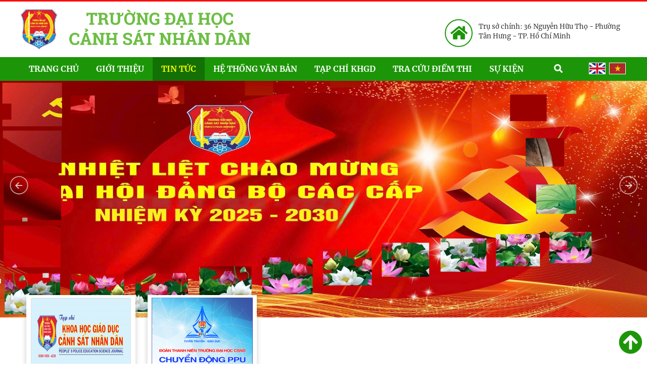

--- FILE ---
content_type: text/html; charset=UTF-8
request_url: https://dhcsnd.edu.vn/quoc-hoi-thao-luan-ve-cong-tac-phong-chong-toi-pham-thi-hanh-an-phong-chong-tham-nhung&p=46
body_size: 61179
content:
<!doctype html>
<html lang="vi">

<head itemscope itemtype="http://schema.org/WebSite">
	<base href="https://dhcsnd.edu.vn/" />
	<meta name="viewport" content="width=device-width, initial-scale=1.0, maximum-scale=1.0, user-scalable=no">
<meta http-equiv="Content-Type" content="text/html; charset=utf-8" />
<link rel="SHORTCUT ICON" href="upload/hinhanh/lo-go-dhcs6666_26x32.png" type="image/x-icon" />
<META NAME="ROBOTS" CONTENT="noodp, INDEX, FOLLOW" />
<meta name="author" content="TRƯỜNG ĐẠI HỌC CẢNH SÁT NHÂN DÂN" />
<meta name="copyright" content="TRƯỜNG ĐẠI HỌC CẢNH SÁT NHÂN DÂN [contact@dhcsnd.edu.vn]" />
<title>TRƯỜNG ĐẠI HỌC CẢNH SÁT NHÂN DÂN</title>
<meta name="keywords" content="" />
<meta name="description" content="" />
<meta name="DC.title" content="TRƯỜNG ĐẠI HỌC CẢNH SÁT NHÂN DÂN" />
<meta name="geo.region" content="VN" />
<meta name="geo.placename" content="Trụ sở chính: 36 Nguyễn Hữu Thọ - Phường Tân  Hưng - TP. Hồ Chí Minh" />
<meta name="geo.position" content="10.853741418142036:106.62834708220907" />
<meta name="ICBM" content="10.853741418142036,106.62834708220907" />
<meta name="DC.identifier" content="https://dhcsnd.edu.vn/" />
<meta property="og:image" content="https://dhcsnd.edu.vn/upload/news/thamnhung55496_380x250.png" />
<meta property="og:title" content="Quốc hội thảo luận về công tác phòng, chống tội phạm, thi hành án, phòng, chống tham nhũng" />
<meta property="og:url" content="https://dhcsnd.edu.vn/quoc-hoi-thao-luan-ve-cong-tac-phong-chong-toi-pham-thi-hanh-an-phong-chong-tham-nhung" />
<meta property="og:site_name" content="https://dhcsnd.edu.vn/" />
<meta property="og:description" content="Tiếp tục Chương trình Kỳ họp thứ 4, Quốc hội khoá XV, ngày 08/11/2022, tại Nhà Quốc hội, dưới sự chủ trì của Chủ tịch Quốc hội Vương Đình Huệ, Quốc hội đã nghe và thảo luận về các báo cáo công tác của Chánh án Tòa án nhân dân tối cao, Viện trưởng Viện Kiểm sát nhân dân tối cao; công tác phòng, chống tội phạm và vi phạm pháp luật (PCTP và VPPL); công tác thi hành án; công tác phòng, chống tham nhũng (PCTN) năm 2022." />
<meta property="og:type" content="article" />
<meta property="og:site_name" content="TRƯỜNG ĐẠI HỌC CẢNH SÁT NHÂN DÂN" />
<meta property="og:locale" content="vi_VN" />
<link rel="canonical" href="https://dhcsnd.edu.vn/quoc-hoi-thao-luan-ve-cong-tac-phong-chong-toi-pham-thi-hanh-an-phong-chong-tham-nhung" />
<script>
  var fired = false;
  window.addEventListener("scroll", function(){
  if ((document.documentElement.scrollTop != 0 && fired === false) || (document.body.scrollTop != 0 && fired === false)) {
      (function(d, s, id) {
      var js, fjs = d.getElementsByTagName(s)[0];
      if (d.getElementById(id)) return;
      js = d.createElement(s); js.id = id; js.async=true;
      js.src = "//connect.facebook.net/vi_VN/sdk.js#xfbml=1&version=v2.8";
      fjs.parentNode.insertBefore(js, fjs);
    }(document, 'script', 'facebook-jssdk'));
  fired = true;
  }
}, true);
</script>
<script>
  (function(d, s, id) {
  var js, fjs = d.getElementsByTagName(s)[0];
  if (d.getElementById(id)) return;
  js = d.createElement(s); js.id = id; js.async=true;
  js.src = "//connect.facebook.net/vi_VN/sdk.js#xfbml=1&version=v2.8";
  fjs.parentNode.insertBefore(js, fjs);
}(document, 'script', 'facebook-jssdk'));</script>
	<link href="css/default.css?ver=1" rel="stylesheet" />
<link href="style.css?ver=7" rel="stylesheet" />
<link href="css/slick.css" rel="stylesheet" />
<link href="css/slick-theme.css" rel="stylesheet"/>
<link href="css/jquery.fancybox.min.css" rel="stylesheet"/>
<link href="css/css_jssor_slider.css" rel="stylesheet" />
<link href="magiczoomplus/magiczoomplus.css" rel="stylesheet" />
<link href="fontawesome/fontawesome-all.css" rel="stylesheet" />
<link href="media.css?ver=7" rel="stylesheet" />
<script type="text/javascript" src="js/jquery.min.js"></script>
<!-- Begin EMC Tracking Code -->
<script type="text/javascript">
var _govaq = window._govaq || [];
_govaq.push(['trackPageView']);
_govaq.push(['enableLinkTracking']);
(function () {
  _govaq.push(['setTrackerUrl', 'https://f-emc.ngsp.gov.vn/tracking']);
  _govaq.push(['setSiteId', '4179']);
  var d = document,
      g = d.createElement('script'),
      s = d.getElementsByTagName('script')[0];
  g.type = 'text/javascript';
  g.async = true;
  g.defer = true;
  g.src = 'https://f-emc.ngsp.gov.vn/embed/gov-tracking.min.js';
  s.parentNode.insertBefore(g, s);
})();
</script>
<!-- End EMC Tracking Code -->
    
    
    <script>
      window.OneSignal = window.OneSignal || [];
      OneSignal.push(function() {
        OneSignal.init({
          appId: "a0485918-5417-4564-a57a-6ad17097a548",
        });
      });
    </script>
</head>

<body>

<div id="wapper">
    <div class="header main_fix">
        <a href="" class="logo"><img src="upload/hinhanh/dhcsnd-07-07-2978.png" alt="Banner" onerror="this.src='//placehold.it/260x90'" /></a>
<div class="diachi">
    <p><i class="fa fa-home" aria-hidden="true"></i>Trụ sở chính: 36 Nguyễn Hữu Thọ - Phường Tân  Hưng - TP. Hồ Chí Minh</p>    </div>        <div class="clear"></div>
    </div><!---END .header-->

    <div class="wap_menu">
         
<div class="menu_mobi"><p class="icon_menu_mobi"><i class="fas fa-bars"></i> Menu</p><p class="menu_baophu"></p><a href="" class="home_mobi"><i class="fa fa-home" aria-hidden="true"></i></a></div>

<div class="menu main_fix">
    <ul class="hidden_mobi">
        <li><a class="" href="">Trang chủ</a></li>
        
        <li><a class="" href="gioi-thieu">Giới thiệu</a></li>

        <li><a class="active" href="tin-tuc">Tin tức</a>
            <ul><li><a href="tin-noi-bat">Tin nổi bật</a><ul><li><a href="tin-quoc-te">Tin quốc tế</a></li><li><a href="dai-hoi-dang-cac-cap-va-dai-hoi-dai-bieu-toan-quoc-lan-thu-xiv-cua-dang">Đại hội Đảng các cấp và Đại hội Đại biểu toàn quốc lần thứ XIV của Đảng</a></li><li><a href="ky-niem-50-nam-ngay-truyen-thong-truong-dai-hoc-csnd">Kỷ niệm 50 năm Ngày truyền thống Trường Đại học CSND</a></li><li><a href="tin-trong-nuoc">Tin trong nước</a></li><li><a href="tin-cua-truong">Tin của trường</a></li><li><a href="thong-tin-tuyen-sinh">Thông tin tuyển sinh</a></li><li><a href="hoat-dong-cua-nganh">Hoạt động của ngành</a></li></ul></li><li><a href="giao-duc--dao-tao">Giáo dục - Đào tạo</a><ul><li><a href="quy-dinh--quy-che">Quy định - Quy chế</a></li><li><a href="khao-thi-va-dam-bao-chat-luong-dao-tao">Khảo thí và đảm bảo chất lượng đào tạo</a></li><li><a href="nha-giao-cong-an">Nhà giáo công an</a></li><li><a href="doi-moi-nd-pp-day-hoc">Đổi mới ND-PP dạy học</a></li><li><a href="quan-ly-dao-tao">Quản lý đào tạo</a></li></ul></li><li><a href="nghien-cuu--trao-doi">Nghiên cứu - Trao đổi</a><ul><li><a href="nghien-cuu--trao-doi">Nghiên cứu - Trao đổi</a></li><li><a href="phong-chong-tham-nhung">Phòng chống tham nhũng</a></li><li><a href="bao-ve-nen-tang-tu-tuong-cua-dang">Bảo vệ nền tảng tư tưởng của Đảng</a></li><li><a href="bai-du-thi-bao-dam-an-ninh-trat-tu-o-co-so">Bài dự thi "Bảo đảm an ninh, trật tự ở cơ sở"</a></li><li><a href="tuyen-truyen-pho-bien-giao-duc-phap-luat">Tuyên truyền phổ biến giáo dục pháp luật</a></li></ul></li><li><a href="khoa-hoc-cong-nghe">Khoa học Công nghệ</a><ul><li><a href="binh-dan-hoc-vu-so">Bình dân học vụ số</a></li><li><a href="hoi-thao-khoa-hoc">Hội thảo khoa học</a></li></ul></li><li><a href="cac-mat-cong-tac">Các mặt công tác</a><ul><li><a href="cong-tac-to-chuc">Công tác tổ chức</a></li><li><a href="cong-tac-dang">Công tác Đảng</a></li><li><a href="doan-the">Đoàn thể</a></li><li><a href="hau-can">Hậu Cần</a></li><li><a href="doi-ngoai-va-hop-tac-quoc-te">Đối ngoại và hợp tác quốc tế</a></li><li><a href="cong-tac-khac">Công tác khác</a></li></ul></li><li><a href="dao-tao-sinh-vien-quoc-te">Đào tạo sinh viên Quốc tế</a></li><li><a href="goc-chia-se">Góc chia sẻ</a><ul><li><a href="cuu-sinh-vien">Cựu sinh viên</a></li><li><a href="hoc-vien-nha-truong">Học viên Nhà trường</a></li><li><a href="dien-hinh-tien-tien">Điển hình tiên tiến</a></li></ul></li></ul>        </li>

        <li><a class="" href="van-ban">Hệ thống văn bản</a>
        </li>

        <li><a href="https://dhcsnd.edu.vn/tapchi">Tạp chí KHGD</a></li>
        
        <li><a class="" href="tra-diem-thi">Tra cứu điểm thi</a></li>
        
        <li><a class="" href="su-kien">Sự kiện<img src="images/i_hot.gif" alt="Sự kiện"></a>
            <ul><li><a href="thong-bao-nha-truong">THÔNG BÁO NHÀ TRƯỜNG</a><li><a href="thu-vien-video">THƯ VIỆN VIDEO</a><li><a href="ky-niem-46-nam-ngay-truyen-thong-thanh-lap-truong">KỶ NIỆM 46 NĂM NGÀY TRUYỀN THỐNG THÀNH LẬP TRƯỜNG</a></ul>        </li>
    </ul>

    <div class="lang hidden_mobi">
        <a href="index.php?com=ngonngu&lang=en" title="English"><img src="images/en.png" alt="English" /> </a>
        <a href="index.php?com=ngonngu&lang=" title="Việt Nam"><img src="images/vi.png" alt="Việt Nam" /></a>
    </div><!--END #lang-->

    <a class="search hidden_mobi" href="tim-kiem"><i class="fa fa-search" aria-hidden="true"></i></a>
</div>
    </div><!---END .wap_menu-->

   
    <div class="slider clearfix">
        <div id="slider1_container" style="position: relative;width: 1366px; height: 500px;">
    <div u="slides" style="cursor: move;width: 1366px; height: 500px;overflow: hidden;">
                	<div><a href=""><img u="image" class="no_lazy" src="upload/hinhanh/3-6240.jpg" alt="" /></a></div>
                	<div><a href=""><img u="image" class="no_lazy" src="upload/hinhanh/2-8448.jpg" alt="" /></a></div>
                	<div><a href=""><img u="image" class="no_lazy" src="upload/hinhanh/dh-dang-9231.jpg" alt="" /></a></div>
                	<div><a href=""><img u="image" class="no_lazy" src="upload/hinhanh/z5843040435845_5328be6aaf50b6d98e028ba612a58594-1501.jpg" alt="" /></a></div>
                	<div><a href=""><img u="image" class="no_lazy" src="upload/hinhanh/z5843040438191_256b596160ac682f8b0dfb4483fc6319-5872.jpg" alt="" /></a></div>
                        
    </div>
    <span u="arrowleft" class="jssora05l" style="top:40%;"></span>
    <span u="arrowright" class="jssora05r" style="top:40%;"></span>
</div>
 

<div class="lkweb main_fix control_slick">
	        <div><div class="item_lk">
            <p class="img">
                <a href="https://dhcsnd.edu.vn/tapchi/index.php" title=""><img class="no_lazy" data-lazy="upload/news/tc9578_200x150.png" alt="" onerror="this.src='images/200x150.png'" /></a>
            </p>      
            <h4><a href="https://dhcsnd.edu.vn/tapchi/index.php" title=""></a><a href="admin/index.php?com=news&act=edit&id_danhmuc=&id_list=&type=lkweb&id=4334" class="sua_admin" target="_blank" title="Sửa bài viết" rel="nofollow"><i class="fas fa-pencil-alt"></i></a></h4>
        </div></div>
            <div><div class="item_lk">
            <p class="img">
                <a href="https://www.facebook.com/chuyendongppu/" title=""><img class="no_lazy" data-lazy="upload/news/chuyen-dong-ppu-01-013151_200x150.png" alt="" onerror="this.src='images/200x150.png'" /></a>
            </p>      
            <h4><a href="https://www.facebook.com/chuyendongppu/" title=""></a><a href="admin/index.php?com=news&act=edit&id_danhmuc=&id_list=&type=lkweb&id=7032" class="sua_admin" target="_blank" title="Sửa bài viết" rel="nofollow"><i class="fas fa-pencil-alt"></i></a></h4>
        </div></div>
    </div>
        

    
     </div><!---END .slider-->
  

    <div class="main_content main_fix clearfix">
		<div class="tieude_giua"><div>Quốc hội thảo luận về công tác phòng, chống tội phạm, thi hành án, phòng, chống tham nhũng</div></div>
<div class="link_seo"><a href="">Trang chủ</a> >> <a href="tin-tuc">Tin tức</a> >> <a href="nghien-cuu--trao-doi">Nghiên cứu - Trao đổi</a> >> <a href="phong-chong-tham-nhung">Phòng chống tham nhũng</a> >> Quốc hội thảo luận về công tác phòng, chống tội phạm, thi hành án, phòng, chống tham nhũng</div>
<p class="ngaytao_ct">Ngày đăng: 09.11.2022</p>
<div class="box_container">
    <div class="content">

        
        <p style="margin-bottom: 0.0001pt; line-height: 150%; background: white; vertical-align: baseline; text-align: justify;"><span style="font-size:18px;"><span style="font-family:tahoma,geneva,sans-serif;"><strong style="text-align: justify;">Tiếp tục Chương trình Kỳ họp thứ 4, Quốc hội khoá XV, ngày 08/11/2022, tại Nhà Quốc hội, dưới sự chủ trì của Chủ tịch Quốc hội Vương Đình Huệ, Quốc hội đã nghe và thảo luận về các báo cáo công tác của Chánh án Tòa án nhân dân tối cao, Viện trưởng Viện Kiểm sát nhân dân tối cao; công tác phòng, chống tội phạm và vi phạm pháp luật (PCTP và VPPL); công tác thi hành án; công tác phòng, chống tham nhũng (PCTN) năm 2022.</strong></span></span></p>

<p style="margin-bottom: 0.0001pt; line-height: 150%; background: white; vertical-align: baseline; text-align: justify;"> </p>

<p style="margin-bottom:0cm;margin-bottom:.0001pt;text-align:justify;line-height:150%;vertical-align:baseline;"><span style="font-size:18px;"><span style="font-family:tahoma,geneva,sans-serif;">Thừa ủy quyền của Thủ tướng Chính phủ, Đại tướng Tô Lâm, Ủy viên Bộ Chính trị, Bộ trưởng Bộ Công an đã trình bày Báo cáo công tác PCTP và VPPL năm 2022 (từ ngày 01/10/2021 đến ngày 30/9/2022). </span></span></p>

<p style="margin-bottom:0cm;margin-bottom:.0001pt;text-align:justify;line-height:150%;vertical-align:baseline;"><span style="font-size:18px;"><span style="font-family:tahoma,geneva,sans-serif;">Theo đó, năm 2022, tình hình thế giới, khu vực và trong nước tiếp tục có nhiều diễn biến mới, phức tạp. Bám sát sự lãnh đạo của Trung ương Đảng và Quốc hội, Chính phủ đã chỉ đạo các bộ, ngành, địa phương triển khai đồng bộ, quyết liệt các kế hoạch, giải pháp phòng ngừa, đấu tranh, chống tội phạm và VPPL; góp phần giữ vững an ninh, trật tự, phục vụ phục hồi và phát triển kinh tế - xã hội và đối ngoại của đất nước.</span></span></p>

<p align="center" style="margin-bottom:0cm;margin-bottom:.0001pt;text-align:center;line-height:150%;vertical-align:baseline;"> </p>

<p align="center" style="margin-bottom:0cm;margin-bottom:.0001pt;text-align:center;line-height:150%;vertical-align:baseline;"> </p>

<p style="text-align:center"><img alt="" height="777" src="https://dhcsnd.edu.vn/upload/images/images3/images/thamnhung(1).png" width="1250" /></p>

<p align="center" style="margin-bottom:0cm;margin-bottom:.0001pt;text-align:center;line-height:150%;vertical-align:baseline;"><span style="font-size:18px;"><span style="font-family:tahoma,geneva,sans-serif;"><em><span style="border:none windowtext 1.0pt;padding:0cm;">Chủ tịch Quốc hội Vương Đình Huệ chủ trì buổi làm việc của Quốc hội</span></em></span></span></p>

<p align="center" style="margin-bottom:0cm;margin-bottom:.0001pt;text-align:center;line-height:150%;vertical-align:baseline;"> </p>

<p style="margin-bottom:0cm;margin-bottom:.0001pt;text-align:justify;text-indent:36.0pt;line-height:150%;vertical-align:baseline;"><span style="font-size:18px;"><span style="font-family:tahoma,geneva,sans-serif;">Về tình hình, kết quả công tác PCTP và VPPL, ngay từ đầu năm, Chính phủ đã ban hành Nghị quyết số 01 về nhiệm vụ, giải pháp chủ yếu thực hiện Kế hoạch phát triển kinh tế - xã hội và dự toán ngân sách nhà nước năm 2022; trong đó tiếp tục nhấn mạnh nhiệm vụ bảo đảm ổn định chính trị, trật tự, an toàn xã hội là trọng tâm, then chốt. Tiếp tục chỉ đạo thực hiện có hiệu quả Nghị quyết số 96 của Quốc hội về công tác PCTP và VPPL và các nghị quyết khác của Quốc hội, Ủy ban Thường vụ Quốc hội liên quan đến công tác PCTP, nhất là việc thực hiện các chỉ tiêu Quốc hội giao.</span></span></p>

<p style="margin-bottom:0cm;margin-bottom:.0001pt;text-align:justify;text-indent:36.0pt;line-height:150%;vertical-align:baseline;"><span style="font-size:18px;"><span style="font-family:tahoma,geneva,sans-serif;">Công tác phòng ngừa tội phạm và VPPL tiếp tục được các bộ, ngành, địa phương quan tâm thực hiện. Tội phạm về trật tự xã hội tuy giảm 6,69%, song còn diễn biến phức tạp, nhất là giết người do mâu thuẫn, thù tức cá nhân, tội phạm liên quan đến “tín dụng đen”, tội phạm xâm hại trẻ em, mua bán người, xâm phạm sở hữu, chống người thi hành công vụ… Đã điều tra, khám phá các vụ án đạt tỷ lệ 86,94%, trong đó án rất nghiêm trọng đạt 95,12%, án đặc biệt nghiêm trọng đạt 96,27%, vượt chỉ tiêu Quốc hội giao.</span></span></p>

<p style="margin-bottom:0cm;margin-bottom:.0001pt;text-align:justify;text-indent:36.0pt;line-height:150%;vertical-align:baseline;"><span style="font-size:18px;"><span style="font-family:tahoma,geneva,sans-serif;">Bộ trưởng Tô Lâm khẳng định, Chính phủ đã tập trung điều tra các vụ án, vụ việc kinh tế, tham nhũng đặc biệt nghiêm trọng, phức tạp thuộc diện Ban Chỉ đạo Trung ương về PCTN, tiêu cực theo dõi, chỉ đạo. Số vụ phạm tội về trật tự quản lý kinh tế phát hiện giảm 36,68%, số vụ phạm tội về tham nhũng và chức vụ phát hiện tăng 40,97%. </span></span></p>

<p style="margin-bottom:0cm;margin-bottom:.0001pt;text-align:justify;text-indent:36.0pt;line-height:150%;vertical-align:baseline;"> </p>

<p style="text-align:center"><img alt="" height="831" src="https://dhcsnd.edu.vn/upload/images/images3/images/thamnhung1.png" width="1250" /></p>

<p align="center" style="margin-bottom:0cm;margin-bottom:.0001pt;text-align:center;text-indent:36.0pt;line-height:150%;vertical-align:baseline;"> </p>

<p align="center" style="margin-bottom:0cm;margin-bottom:.0001pt;text-align:center;text-indent:36.0pt;line-height:150%;vertical-align:baseline;"><span style="font-size:18px;"><span style="font-family:tahoma,geneva,sans-serif;"><em>Thừa ủy quyền của Thủ tướng Chính phủ, Bộ trưởng Tô Lâm trình bày Báo cáo công tác PCTP và VPPL năm 2022.</em></span></span></p>

<div style="clear:both;"> </div>

<p style="margin-bottom:0cm;margin-bottom:.0001pt;text-align:justify;line-height:150%;vertical-align:baseline;"><span style="font-size:18px;"><span style="font-family:tahoma,geneva,sans-serif;">Chính phủ tập trung chỉ đạo triển khai Luật Phòng, chống ma túy năm 2021 và các phương án tăng cường đấu tranh với tội phạm về ma túy trên các tuyến trọng điểm; công tác quản lý nhà nước về an ninh, trật tự tiếp tục được quan tâm, chỉ đạo thực hiện, nhất là việc tăng cường ứng dụng công nghệ thông tin vào các mặt công tác. Tai nạn giao thông được kiềm chế, giảm 4,56% về số vụ, giảm 9,44% về số người bị thương, nhưng tăng 7,57% về số người chết. Công tác phòng cháy, chữa cháy tiếp tục được tăng cường; tổ chức kiểm tra, chấn chỉnh việc chấp hành các quy định về phòng cháy, chữa cháy tại các cơ sở có nguy cơ cháy, nổ cao.</span></span></p>

<p style="margin-bottom:0cm;margin-bottom:.0001pt;text-align:justify;line-height:150%;vertical-align:baseline;"><span style="font-size:18px;"><span style="font-family:tahoma,geneva,sans-serif;">Tuy nhiên, tình hình cháy, nổ vẫn diễn biến đặc biệt phức tạp, số vụ cháy tuy giảm 25,11% song số người chết tăng 22,09%; đã xảy ra nhiều vụ cháy lớn, gây thiệt hại đặc biệt nghiêm trọng về người và tài sản…</span></span></p>

<p style="margin-bottom:0cm;margin-bottom:.0001pt;text-align:justify;line-height:150%;vertical-align:baseline;"><span style="font-size:18px;"><span style="font-family:tahoma,geneva,sans-serif;">Đối với những vấn đề Ủy ban Thường vụ Quốc hội và các Ủy ban của Quốc hội kiến nghị trong báo cáo PCTP các năm qua, về cơ bản Chính phủ đã thực hiện nghiêm túc, có hiệu quả. Riêng vấn đề rà soát các vụ án đang tạm đình chỉ điều tra và xây dựng hệ thống cơ sở dữ liệu quốc gia theo dõi về việc xử lý vi phạm hành chính, Chính phủ tiếp tục chỉ đạo, đôn đốc các bộ, ngành đẩy nhanh tiến độ thực hiện. </span></span></p>

<p style="margin-bottom:0cm;margin-bottom:.0001pt;text-align:justify;line-height:150%;vertical-align:baseline;"><span style="font-size:18px;"><span style="font-family:tahoma,geneva,sans-serif;">Bên cạnh kết quả đạt được, Bộ trưởng Tô Lâm cho biết hiệu quả công tác phòng ngừa tội phạm còn hạn chế. Qua đó, Bộ trưởng Tô Lâm cũng trình bày trước Quốc hội những chủ trương, giải pháp được nêu trong Báo cáo của Chính phủ, góp phần hạn chế những tồn tại trong công tác PCTP và VPPL năm 2023.</span></span></p>

<p style="margin-bottom:0cm;margin-bottom:.0001pt;text-align:justify;line-height:150%;vertical-align:baseline;"> </p>

<p style="text-align:center"><img alt="" height="721" src="https://dhcsnd.edu.vn/upload/images/images3/images/thamnhung2.png" width="1250" /></p>

<p style="margin-bottom: 0.0001pt; line-height: 150%; vertical-align: baseline; text-align: center;"><em style="font-family: tahoma, geneva, sans-serif; font-size: 18px;">Các đại biểu Quốc hội tại buổi làm việc</em></p>

<p style="margin-bottom:0cm;margin-bottom:.0001pt;text-align:justify;line-height:150%;vertical-align:baseline;"><br />
<span style="font-size:18px;"><span style="font-family:tahoma,geneva,sans-serif;">Trong đó, Chính phủ sẽ tiếp tục lãnh đạo, chỉ đạo thực hiện hiệu quả các chỉ thị, nghị quyết của Trung ương Đảng, Quốc hội nhằm phát huy sức mạnh tổng hợp của hệ thống chính trị và các tầng lớp nhân dân trong công tác PCTP và VPPL. Tăng cường xây dựng và hoàn thiện thể chế, cơ chế, chính sách pháp luật liên quan đến công tác PCTP, VPPL. Chủ động nắm, phân tích, dự báo sát tình hình từ sớm, từ xa; kịp thời tham mưu với Đảng, Quốc hội các chủ trương, giải pháp lãnh đạo, chỉ đạo công tác bảo đảm an ninh, trật tự. Nâng cao hiệu quả công tác phòng ngừa xã hội, chủ động dự báo sớm và giải quyết các nguyên nhân, điều kiện phát sinh tội phạm và những vấn đề phức tạp về trật tự xã hội ngay từ cơ sở. Tăng cường đấu tranh các loại tội phạm, vi phạm pháp luật; triển khai toàn diện công tác PCTN, tiêu cực theo chỉ đạo của Ban Chỉ đạo Trung ương về PCTN, tiêu cực…</span></span></p>

<p style="margin-bottom:0cm;margin-bottom:.0001pt;text-align:justify;line-height:150%;vertical-align:baseline;"><span style="font-size:18px;"><span style="font-family:tahoma,geneva,sans-serif;">Để nâng cao chất lượng, hiệu quả công tác PCTP và VPPL, Chính phủ báo cáo, đề xuất Quốc hội quan tâm chỉ đạo tháo gỡ những khó khăn, vướng mắc về mặt pháp luật liên quan đến công tác PCTP và VPPL. Tăng cường tổ chức giám sát tối cao các chuyên đề về PCTP và VPPL; tiếp tục xây dựng, hoàn thiện thể chế pháp luật về công tác bảo đảm an ninh, trật tự, xây dựng lực lượng Công an nhân dân, cơ chế bảo vệ lực lượng Công an nhân dân; có lộ trình tăng cường nguồn lực xây dựng lực lượng Công an nhân dân góp phần thực hiện có hiệu quả công tác PCTP và VPPL, bảo vệ an ninh quốc gia, bảo đảm trật tự, an toàn xã hội của đất nước trong giai đoạn hiện nay.</span></span></p>

<p style="margin-bottom:0cm;margin-bottom:.0001pt;text-align:justify;line-height:150%;vertical-align:baseline;"><span style="font-size:18px;"><span style="font-family:tahoma,geneva,sans-serif;">*<strong><em><span style="border:none windowtext 1.0pt;padding:0cm;">Cùng ngày</span></em></strong>, Quốc hội cũng đã nghe Báo cáo công tác năm 2022 của Viện trưởng Viện Kiểm sát nhân dân tối cao Lê Minh Trí; Báo cáo công tác năm 2022 của Chánh án Tòa án nhân dân tối cao Nguyễn Hòa Bình; Báo cáo về công tác thi hành án năm 2022 của Bộ trưởng Bộ Tư pháp Lê Thành Long; Báo cáo về công tác PCTN năm 2022 của Tổng Thanh tra Chính phủ Đoàn Hồng Phong; Đồng thời, Quốc hội cũng nghe các Báo cáo thẩm tra của các Uỷ ban của Quốc hội có liên quan về các nội dung trên.</span></span></p>

<p style="margin-bottom:0cm;margin-bottom:.0001pt;text-align:justify;line-height:150%;vertical-align:baseline;"><span style="font-size:18px;"><span style="font-family:tahoma,geneva,sans-serif;">Thẩm tra Báo cáo của Chính phủ về công tác PCTP và VPPL, Chủ nhiệm Ủy ban Tư pháp của Quốc hội Lê Thị Nga cho biết, năm 2022, Chính phủ, các bộ, ngành, địa phương đã đề ra nhiều giải pháp quyết liệt để vừa bảo đảm phát triển kinh tế - xã hội, vừa bảo đảm đấu tranh có hiệu quả với tội phạm và VPPL.</span></span></p>

<p style="margin-bottom:0cm;margin-bottom:.0001pt;text-align:justify;line-height:150%;vertical-align:baseline;"> </p>

<p style="text-align:center"><img alt="" height="831" src="https://dhcsnd.edu.vn/upload/images/images3/images/thamnhung3.png" width="1250" /></p>

<p style="margin-bottom: 0.0001pt; line-height: 150%; vertical-align: baseline; text-align: center;"><em style="font-family: tahoma, geneva, sans-serif; font-size: 18px;">Chủ nhiệm Ủy ban Tư pháp của Quốc hội Lê Thị Nga trình bày báo cáo thẩm tra</em></p>

<p style="margin-bottom:0cm;margin-bottom:.0001pt;text-align:justify;line-height:150%;vertical-align:baseline;"><br />
<span style="font-size:18px;"><span style="font-family:tahoma,geneva,sans-serif;">Tội phạm tham nhũng, chức vụ phát hiện tăng 40,97% cho thấy công tác phát hiện và xử lý tham nhũng ngày càng quyết liệt, đạt hiệu quả cao hơn, góp phần quan trọng vào công tác phòng ngừa. Về tổng thể, vi phạm pháp luật và tội phạm về trật tự xã hội giảm 6,69%, trong đó tội phạm có tổ chức, tội hiếp dâm, tội phạm xâm phạm sở hữu cũng có chiều hướng giảm.</span></span></p>

<p style="margin-bottom:0cm;margin-bottom:.0001pt;text-align:justify;line-height:150%;vertical-align:baseline;"><span style="font-size:18px;"><span style="font-family:tahoma,geneva,sans-serif;">Tuy nhiên, Chủ nhiệm Ủy ban Tư pháp Lê Thị Nga cũng chỉ ra một số loại tội phạm gia tăng như: giết người tăng 13,17%, cho vay lãi nặng tăng 41,95%. Một số loại tội phạm diễn biến phức tạp, tính chất nghiêm trọng như các tội phạm về ma túy, cướp, cướp giật. Việc lợi dụng tình hình dịch bệnh Covid-19 để trục lợi đã xảy ra ở nhiều cấp, ngành, địa phương, có quy mô, phạm vi lớn, gây hậu quả đặc biệt nghiêm trọng. Kết quả phát hiện và xử lý tội phạm và VPPL trên một số lĩnh vực còn chưa tương xứng với tình hình thực tế. Tội phạm và VPPL trong lĩnh vực môi trường, an toàn thực phẩm xảy ra nhiều nhưng việc phát hiện, xử lý chưa đủ sức răn đe, chủ yếu là xử lý hành chính; tội trộm cắp, cướp giật tài sản xảy ra nhiều nhưng tỷ lệ điều tra, khám phá thấp…</span></span></p>

<p style="margin-bottom:0cm;margin-bottom:.0001pt;text-align:justify;line-height:150%;vertical-align:baseline;"><span style="font-size:18px;"><span style="font-family:tahoma,geneva,sans-serif;">Về công tác PCTN, Ủy ban Tư pháp nhận thấy, năm 2022, với sự vào cuộc của cả hệ thống chính trị, công tác PCTN vẫn tiếp tục được đẩy mạnh và có bước tiến mạnh, đột phá với quyết tâm chính trị cao hơn, hành động mạnh mẽ, “không có vùng cấm, không có ngoại lệ”; tham nhũng tiếp tục được kiềm chế, có chiều hướng thuyên giảm. Kết quả công tác PCTN đã tạo hiệu ứng tích cực, lan toả mạnh mẽ trong toàn xã hội, được cán bộ, đảng viên và nhân dân đồng tình, ủng hộ, được bạn bè quốc tế ghi nhận.</span></span></p>

<p style="margin-bottom:0cm;margin-bottom:.0001pt;text-align:justify;line-height:150%;vertical-align:baseline;"> </p>

<p style="margin-bottom:0cm;margin-bottom:.0001pt;text-align:justify;line-height:150%;vertical-align:baseline;"> </p>

<p style="text-align:center"><img alt="" height="831" src="https://dhcsnd.edu.vn/upload/images/images3/images/thamnhung4.png" width="1250" /></p>

<p style="margin-bottom: 0.0001pt; line-height: 150%; vertical-align: baseline; text-align: center;"><span style="font-size:18px;"><span style="font-family:tahoma,geneva,sans-serif;"><em>Các đại biểu Quốc hội tham gia ý kiến vào các Báo cáo</em></span></span></p>

<p style="margin-bottom:0cm;margin-bottom:.0001pt;text-align:justify;line-height:150%;vertical-align:baseline;"><br />
<span style="font-size:18px;"><span style="font-family:tahoma,geneva,sans-serif;">Chủ nhiệm Ủy ban Tư pháp của Quốc hội Lê Thị Nga cho biết, năm 2022, công tác xây dựng, hoàn thiện thể chế về quản lý kinh tế - xã hội và PCTN tiếp tục được đẩy mạnh… Kết quả phát hiện, xử lý tham nhũng, thu hồi tài sản tham nhũng trong năm 2022, công tác phát hiện, xử lý tham nhũng được tập trung lãnh đạo, chỉ đạo quyết liệt và có bước đột phá mạnh mẽ; kết hợp giữa xử lý kỷ luật, hành chính của Đảng, Nhà nước với xử lý hình sự; cấp ủy, Ủy ban Kiểm tra các cấp đã tập trung kiểm tra phát hiện, làm rõ nhiều sai phạm và thi hành kỷ luật đối với nhiều đảng viên vi phạm pháp luật về PCTN, tiêu cực; tổ chức bộ máy các đơn vị chuyên trách chống tham nhũng tiếp tục được kiện toàn, phát huy vai trò nòng cốt trong công tác phát hiện, xử lý các vụ việc, vụ án tham nhũng; các cơ quan chức năng đã làm rõ, khởi tố mới nhiều vụ án, đồng thời kiên quyết xử lý nghiêm minh, công khai các đối tượng sai phạm, trong đó có nhiều cán bộ cao cấp thuộc diện Ban Chấp hành Trung ương quản lý; nhiều hành vi tham nhũng nghiêm trọng, kéo dài và những hành vi tham nhũng trước đây ít được phát hiện như nhận hối lộ, đưa hối lộ… đã được khám phá, khởi tố, điều tra, truy tố, xét xử kịp thời.</span></span></p>

<p style="margin-bottom:0cm;margin-bottom:.0001pt;text-align:justify;line-height:150%;vertical-align:baseline;"><span style="font-size:18px;"><span style="font-family:tahoma,geneva,sans-serif;">Ủy ban Tư pháp đề nghị Chính phủ cần tổng kết, đánh giá, nhận diện đầy đủ các hạn chế và nguyên nhân để dự báo đúng tình hình tham nhũng; trên cơ sở đó xác định rõ nguyên nhân chủ yếu và đề ra giải pháp đột phá để phòng, chống có hiệu quả; nâng cao hơn nữa trách nhiệm của các cấp chính quyền, xây dựng văn hóa liêm chính của cán bộ, đảng viên và nhân dân, trước hết là sự gương mẫu, quyết liệt của tập thể lãnh đạo và người đứng đầu trong PCTN, tiêu cực. Chú trọng xây dựng đội ngũ cán bộ các cấp có đủ phẩm chất, năng lực và uy tín, ngang tầm nhiệm vụ.</span></span></p>

<p style="margin-bottom:0cm;margin-bottom:.0001pt;text-align:justify;line-height:150%;vertical-align:baseline;"><span style="font-size:18px;"><span style="font-family:tahoma,geneva,sans-serif;">Cùng với đó, đề nghị Quốc hội, Chính phủ, Tòa án nhân dân tối cao, Viện Kiểm sát nhân dân tối cao, Kiểm toán Nhà nước tiếp tục xây dựng, hoàn thiện đồng bộ hệ thống pháp luật; siết chặt kỷ luật, kỷ cương, đề cao trách nhiệm, nhất là của người đứng đầu trong công tác xây dựng, hoàn thiện pháp luật; đề nghị Chính phủ, Tòa án nhân dân tối cao, Viện Kiểm sát nhân dân tối cao, Kiểm toán Nhà nước tăng cường công tác thanh tra, kiểm tra, kiểm toán, tập trung vào các lĩnh vực đấu thầu, đấu giá, quản lý, sử dụng đất đai, chứng khoán, quản lý thuế...; ngăn chặn có hiệu quả tình trạng nhũng nhiễu, tiêu cực, “tham nhũng vặt”, gây phiền hà cho người dân, doanh nghiệp; khắc phục triệt để tình trạng cơ quan thanh tra, kiểm toán đã tiến hành thanh tra, kiểm toán nhưng không phát hiện vi phạm, sau đó, cơ quan có thẩm quyền khác lại phát hiện có vụ việc vi phạm về cùng một nội dung; nâng cao hơn nữa hiệu quả công tác thu hồi tài sản tham nhũng...</span></span></p>

<p style="margin-bottom:0cm;margin-bottom:.0001pt;text-align:justify;line-height:150%;vertical-align:baseline;"><span style="font-size:18px;"><span style="font-family:tahoma,geneva,sans-serif;">đại biểu Quốc hội đã phát biểu ý kiến tham gia với các báo cáo, trong đó bày tỏ đồng tình, thống nhất cao với báo cáo của Chính phủ, Bộ trưởng Bộ Công an, Viện trưởng Viện Kiểm sát nhân dân tối cao, Chánh án Tòa án nhân dân tối cao và báo cáo thẩm tra của Ủy ban Tư pháp về công tác tư pháp xét xử, thi hành án năm 2022. Đánh giá cao những nỗ lực của cơ quan chức năng trong phòng, chống VPPL, PCTN thời gian qua. </span></span></p>

<p style="margin-bottom:0cm;margin-bottom:.0001pt;text-align:justify;line-height:150%;vertical-align:baseline;"> </p>

<p style="margin-bottom:0cm;margin-bottom:.0001pt;text-align:justify;line-height:150%;vertical-align:baseline;"> </p>

<p style="text-align:center"><img alt="" src="https://dhcsnd.edu.vn/upload/images/images3/images/thamnhung5.png" /></p>

<p style="margin-bottom: 0.0001pt; line-height: 150%; vertical-align: baseline; text-align: center;"><span style="font-size:18px;"><span style="font-family:tahoma,geneva,sans-serif;"><em>Toàn cảnh buổi làm việc của Quốc hội</em></span></span></p>

<p style="margin-bottom:0cm;margin-bottom:.0001pt;text-align:justify;line-height:150%;vertical-align:baseline;"> </p>

<p style="margin-bottom:0cm;margin-bottom:.0001pt;text-align:justify;line-height:150%;vertical-align:baseline;"><span style="font-size:18px;"><span style="font-family:tahoma,geneva,sans-serif;">Cùng với đó, các đại biểu cũng cho rằng cần chỉ đạo quyết liệt và triển khai đồng bộ hơn về công tác cai nghiện ma túy và biện pháp quản lý người nghiện ma túy ở địa phương, nhất là người nghiện ma túy ở ngoài cộng đồng, thực hiện hiệu quả chặt chẽ công tác theo dõi, phòng ngừa, ngăn chặn hành vi tội phạm do người nghiện ma túy gây ra. Đề nghị rà soát, sửa đổi, bổ sung quy định của pháp luật nhằm tháo gỡ khó khăn, vướng mắc liên quan đến công tác PCTP và VPPL, để thực hiện hiệu quả hơn công tác đấu tranh PCTP ở khu vực biên giới, cửa khẩu.</span></span></p>

<p style="margin-bottom:0cm;margin-bottom:.0001pt;text-align:justify;line-height:150%;vertical-align:baseline;"><span style="font-size:18px;"><span style="font-family:tahoma,geneva,sans-serif;">Các đại biểu cũng nêu rõ các vụ án kinh tế, tham nhũng, vi phạm trong lĩnh vực chứng khoán, trái phiếu doanh nghiệp cũng đã được lực lượng Công an tập trung phát hiện, điều tra, xử lý thời gian qua, được nhân dân quan tâm. Những kết quả trong công tác đấu tranh PCTP của cơ quan Công an là rất đáng trân trọng, mang lại nhiều niềm tin của người dân đối với Ngành, đặc biệt là công tác PCTP tham nhũng, tiêu cực. Đồng thời nêu lên một số giải pháp góp phần thực hiện tốt hơn công tác PCTP, VPPL, PCTP tham nhũng trong thời gian tới. </span></span></p>

<p style="margin-bottom:0cm;margin-bottom:.0001pt;text-align:justify;line-height:150%;vertical-align:baseline;"> </p>

<p align="right" style="margin-bottom:0cm;margin-bottom:.0001pt;text-align:right;line-height:150%;background:white;vertical-align:baseline;"><span style="font-size:18px;"><span style="font-family:tahoma,geneva,sans-serif;"><strong>Hồng Dũng</strong></span></span></p>

<p align="right" style="margin-bottom:0cm;margin-bottom:.0001pt;text-align:right;line-height:150%;background:white;vertical-align:baseline;"><span style="font-size:18px;"><span style="font-family:tahoma,geneva,sans-serif;"><strong>https://bocongan.gov.vn/</strong></span></span></p>
        
        

                <div class="othernews">
             <div class="cactinkhac">Tin liên quan</div>
             <ul class="khac">
                                    <li><a href="chuyen-ve-nguoi-giang-vien-xa-bien-gioi-dak-xu" title="Chuyện về người giảng viên xã biên giới Đắk Xú"><i class="far fa-hand-point-right"></i>Chuyện về người giảng viên xã biên giới Đắk Xú</a> (24.12.2023) <a href="dhcsadmin/index.php?com=news&act=edit&id_danhmuc=10&id_list=7788&type=tin-tuc&id=6868" class="sua_admin" target="_blank" title="Sửa bài viết" rel="nofollow"><i class="fas fa-pencil-alt"></i></a></li>
                                    <li><a href="tang-cuong-bao-ve-nen-tang-tu-tuong-cua-dang--luc-luong-cand-chi-biet-con-dang-thi-con-minh" title="Tăng cường bảo vệ nền tảng tư tưởng của Đảng - Lực lượng CAND “Chỉ biết còn Đảng thì còn mình""><i class="far fa-hand-point-right"></i>Tăng cường bảo vệ nền tảng tư tưởng của Đảng - Lực lượng CAND “Chỉ biết còn Đảng thì còn mình"</a> (22.12.2023) <a href="dhcsadmin/index.php?com=news&act=edit&id_danhmuc=10&id_list=7784&type=tin-tuc&id=6857" class="sua_admin" target="_blank" title="Sửa bài viết" rel="nofollow"><i class="fas fa-pencil-alt"></i></a></li>
                                    <li><a href="nang-cao-hieu-qua-hoat-dong-cua-cong-an-xa-bien-gioi-tren-dia-ban-thi-xa-trang-bang-tinh-tay-ninh-trong-dam-bao-an-ninh-trat-tu-o-co-so" title="Nâng cao hiệu quả hoạt động của Công an xã biên giới trên địa bàn thị xã Trảng Bàng, tỉnh Tây Ninh trong đảm bảo an ninh trật tự ở cơ sở"><i class="far fa-hand-point-right"></i>Nâng cao hiệu quả hoạt động của Công an xã biên giới trên địa bàn thị xã Trảng Bàng, tỉnh Tây Ninh trong đảm bảo an ninh trật tự ở cơ sở</a> (20.12.2023) <a href="dhcsadmin/index.php?com=news&act=edit&id_danhmuc=10&id_list=7788&type=tin-tuc&id=6848" class="sua_admin" target="_blank" title="Sửa bài viết" rel="nofollow"><i class="fas fa-pencil-alt"></i></a></li>
                                    <li><a href="bao-dam-an-ninh-trat-tu-tai-dia-ban-cac-xa-bien-gioi-trong-diem-phuc-tap-ve-an-ninh-trat-tu-theo-ke-hoach-so-314-ngay-2762021-cua-bo-cong-an" title="Bảo đảm an ninh, trật tự tại địa bàn các xã biên giới trọng điểm, phức tạp về an ninh trật tự theo Kế hoạch số 314 ngày 27/6/2021 của Bộ Công an"><i class="far fa-hand-point-right"></i>Bảo đảm an ninh, trật tự tại địa bàn các xã biên giới trọng điểm, phức tạp về an ninh trật tự theo Kế hoạch số 314 ngày 27/6/2021 của Bộ Công an</a> (19.12.2023) <a href="dhcsadmin/index.php?com=news&act=edit&id_danhmuc=10&id_list=7788&type=tin-tuc&id=6842" class="sua_admin" target="_blank" title="Sửa bài viết" rel="nofollow"><i class="fas fa-pencil-alt"></i></a></li>
                                    <li><a href="to-chuc-tan-cong-tran-ap-toi-pham-de-nguoi-dan-don-tet-nguyen-dan-nam-2024-vui-tuoi-lanh-manh-an" title="Tổ chức tấn công, trấn áp tội phạm để người dân đón Tết Nguyên đán năm 2024 vui tươi, lành mạnh, an "><i class="far fa-hand-point-right"></i>Tổ chức tấn công, trấn áp tội phạm để người dân đón Tết Nguyên đán năm 2024 vui tươi, lành mạnh, an </a> (16.12.2023) <a href="dhcsadmin/index.php?com=news&act=edit&id_danhmuc=10&id_list=0&type=tin-tuc&id=6831" class="sua_admin" target="_blank" title="Sửa bài viết" rel="nofollow"><i class="fas fa-pencil-alt"></i></a></li>
                                    <li><a href="hieu-qua-tu-thuc-hien-chu-truong-cua-bo-cong-an-ve-viec-bo-tri-cong-an-chinh-quy-cong-tac-tai-cac-xa-thi-tran-tren-dia-ban-tinh-bac-lieu" title="Hiệu quả từ thực hiện chủ trương của Bộ Công an về việc bố trí Công an chính quy công tác tại các xã, thị trấn trên địa bàn tỉnh Bạc Liêu"><i class="far fa-hand-point-right"></i>Hiệu quả từ thực hiện chủ trương của Bộ Công an về việc bố trí Công an chính quy công tác tại các xã, thị trấn trên địa bàn tỉnh Bạc Liêu</a> (09.12.2023) <a href="dhcsadmin/index.php?com=news&act=edit&id_danhmuc=10&id_list=7788&type=tin-tuc&id=6811" class="sua_admin" target="_blank" title="Sửa bài viết" rel="nofollow"><i class="fas fa-pencil-alt"></i></a></li>
                                    <li><a href="28-hanh-vi-loi-dung-lam-dung-chuc-vu-quyen-han-lam-quyen-tham-nhung-tieu-cuc-trong-to-tung-tha" title="28 hành vi lợi dụng, lạm dụng chức vụ, quyền hạn, lạm quyền, tham nhũng, tiêu cực trong Tố tụng, THA"><i class="far fa-hand-point-right"></i>28 hành vi lợi dụng, lạm dụng chức vụ, quyền hạn, lạm quyền, tham nhũng, tiêu cực trong Tố tụng, THA</a> (07.12.2023) <a href="dhcsadmin/index.php?com=news&act=edit&id_danhmuc=10&id_list=45&type=tin-tuc&id=6805" class="sua_admin" target="_blank" title="Sửa bài viết" rel="nofollow"><i class="fas fa-pencil-alt"></i></a></li>
                                    <li><a href="tu-tuong-ho-chi-minh-ve-binh-dang-gioi" title="Tư tưởng Hồ Chí Minh về bình đẳng giới"><i class="far fa-hand-point-right"></i>Tư tưởng Hồ Chí Minh về bình đẳng giới</a> (06.12.2023) <a href="dhcsadmin/index.php?com=news&act=edit&id_danhmuc=10&id_list=0&type=tin-tuc&id=6797" class="sua_admin" target="_blank" title="Sửa bài viết" rel="nofollow"><i class="fas fa-pencil-alt"></i></a></li>
                                    <li><a href="cong-dong-sang-tao-quyet-tam-cham-dut-dai-dich-benh-aids-vao-nam-2030" title="“Cộng đồng sáng tạo – Quyết tâm chấm dứt đại dịch bệnh AIDS vào năm 2030”"><i class="far fa-hand-point-right"></i>“Cộng đồng sáng tạo – Quyết tâm chấm dứt đại dịch bệnh AIDS vào năm 2030”</a> (06.12.2023) <a href="dhcsadmin/index.php?com=news&act=edit&id_danhmuc=10&id_list=0&type=tin-tuc&id=6794" class="sua_admin" target="_blank" title="Sửa bài viết" rel="nofollow"><i class="fas fa-pencil-alt"></i></a></li>
                             </ul>
             <div class="pagination"><ul class="pages"><li><a href="https://dhcsnd.edu.vn/quoc-hoi-thao-luan-ve-cong-tac-phong-chong-toi-pham-thi-hanh-an-phong-chong-tham-nhung" class="left">First</a><li><li><a href = 'https://dhcsnd.edu.vn/quoc-hoi-thao-luan-ve-cong-tac-phong-chong-toi-pham-thi-hanh-an-phong-chong-tham-nhung&p=41'>41</a></li><li><a href = 'https://dhcsnd.edu.vn/quoc-hoi-thao-luan-ve-cong-tac-phong-chong-toi-pham-thi-hanh-an-phong-chong-tham-nhung&p=42'>42</a></li><li><a href = 'https://dhcsnd.edu.vn/quoc-hoi-thao-luan-ve-cong-tac-phong-chong-toi-pham-thi-hanh-an-phong-chong-tham-nhung&p=43'>43</a></li><li><a href = 'https://dhcsnd.edu.vn/quoc-hoi-thao-luan-ve-cong-tac-phong-chong-toi-pham-thi-hanh-an-phong-chong-tham-nhung&p=44'>44</a></li><li><a href = 'https://dhcsnd.edu.vn/quoc-hoi-thao-luan-ve-cong-tac-phong-chong-toi-pham-thi-hanh-an-phong-chong-tham-nhung&p=45'>45</a></li><li><a href='#' class='active'>46</a></li><li><a href = 'https://dhcsnd.edu.vn/quoc-hoi-thao-luan-ve-cong-tac-phong-chong-toi-pham-thi-hanh-an-phong-chong-tham-nhung&p=47'>47</a></li><li><a href = 'https://dhcsnd.edu.vn/quoc-hoi-thao-luan-ve-cong-tac-phong-chong-toi-pham-thi-hanh-an-phong-chong-tham-nhung&p=48'>48</a></li><li><a href = 'https://dhcsnd.edu.vn/quoc-hoi-thao-luan-ve-cong-tac-phong-chong-toi-pham-thi-hanh-an-phong-chong-tham-nhung&p=49'>49</a></li><li><a href = 'https://dhcsnd.edu.vn/quoc-hoi-thao-luan-ve-cong-tac-phong-chong-toi-pham-thi-hanh-an-phong-chong-tham-nhung&p=50'>50</a></li><li><a href = 'https://dhcsnd.edu.vn/quoc-hoi-thao-luan-ve-cong-tac-phong-chong-toi-pham-thi-hanh-an-phong-chong-tham-nhung&p=51'>51</a></li><li><a href="https://dhcsnd.edu.vn/quoc-hoi-thao-luan-ve-cong-tac-phong-chong-toi-pham-thi-hanh-an-phong-chong-tham-nhung&p=79" class="right">End</a></li></ul></div>
        </div><!--.othernews-->
            </div><!--.content-->
</div><!--.box_container-->
        <div class="clear"></div>
    </div><!---END .main_content-->

    <div class="wap_footer clearfix">
        <div class="wap_bottom">
    <div class="bottom main_fix">
        <ul>
            <li><a class="" href="">Trang chủ</a></li>
            
            <li><a class="" href="gioi-thieu">Giới thiệu</a></li>

            <li><a class="active" href="tin-tuc">Tin tức</a></li>

            <li><a class="" href="van-ban">Hệ thống văn bản</a>
            </li>

            <li><a class="" href="lien-he">Hòm thư góp ý</a></li>
            
            <li><a class="" href="tra-diem-thi">Tra cứu điểm thi</a></li>
            
            <li><a class="" href="su-kien">Sự kiện</a></li>
        </ul>

        <select class="lkweb_f">
            <option value="">Liên kết Website</option>
                             <option value="http://bocongan.gov.vn/">Cổng thông tin BCA</option>
                             <option value="https://hvannd.edu.vn/">Học viện an ninh nhân dân</option>
                             <option value="http://www.hvcsnd.edu.vn/">Học viện Cảnh sát nhân dân</option>
                             <option value="http://dhannd.edu.vn/">Đại học An ninh nhân dân</option>
                             <option value="https://www.antv.gov.vn/">Truyền hình CAND</option>
                    </select>
    </div>
</div>


<div class="footer main_fix">
    <div class="main_footer">
        <p class="logo_f"><a href=""><img src="upload/hinhanh/03-6-logo-t05-9038.png" alt="Banner" onerror="this.src='//placehold.it/150x150'" /></a></p>
        <p> </p>

<p><strong style="color: rgb(250, 235, 215);">TRƯỜNG ĐẠI HỌC CẢNH SÁT NHÂN DÂN</strong></p>

<p><span style="color:#FAEBD7;"><strong>Trụ sở chính:</strong> Số 36 Nguyễn Hữu Thọ - Phường Tân Hưng - TP Hồ Chí Minh</span></p>

<p><span style="color:#FAEBD7;"><strong>Điểm đào tạo số 2:</strong> Số 37 Đường số 8 - Phường Linh Xuân - TP Hồ Chí Minh</span></p>

<p><strong style="color: rgb(250, 235, 215);">Điểm đào tạo số</strong><span style="color:#FAEBD7;"><strong> 3</strong>: Số 71 Cách mạng Tháng 8, Phường Bình Thủy - TP Cần Thơ</span></p>

<p><strong><span style="color:#FAEBD7;">Email liên hệ: contact@dhcsnd.edu.vn</span></strong></p>

<p> </p>

<p> </p>
        <div class="clear"></div>
    </div>
    <div class="item_ft">
        <p><span style="color:#FAEBD7;"><span style="font-size:18px;"><strong>Điện thoại: </strong></span></span></p>

<p><strong style="color: rgb(250, 235, 215);">Trụ sở chính:</strong><span style="color: rgb(250, 235, 215);"> (028)66860550 - Fax: (028)62624948</span></p>

<p><span style="color:#FAEBD7;"><strong>Điểm ĐT số 2:</strong> Fax: (028)38962767</span></p>

<p><strong style="color: rgb(250, 235, 215);">Điểm ĐT số 3: </strong><strong style="color: rgb(250, 235, 215);">02923.65.66.67</strong></p>

<p> </p>
    </div>
    <div class="item_ft">
        <p><a href="https://tinnhiemmang.vn/danh-ba-tin-nhiem/dhcsndeduvn-1702437465" target="_blank" title="Chung nhan Tin Nhiem Mang"><img alt="Chung nhan Tin Nhiem Mang" height="auto" src="https://tinnhiemmang.vn/handle_cert?id=dhcsnd.edu.vn" width="150px" /></a></p>
    </div>
</div>    </div><!---END .wap_footer-->

    <div class="wap_copy clearfix">
        <div class="copy main_fix clearfix">
            Copyrights © 2020 TRƯỜNG ĐẠI HỌC CẢNH SÁT NHÂN DÂN<ul>
    <li></li>
    
</ul>
        </div><!---END .copy-->
    </div><!---END .wap_copy-->
</div><!---END .wapper-->

<div class="menu_mobi_add">
	<span class="close_menu">X</span>
	<div class="lang">
        <a href="index.php?com=ngonngu&lang=en" title="English"><img src="images/en.png" alt="English" /> Tiếng anh</a>
        <a href="index.php?com=ngonngu&lang=" title="Việt Nam"><img src="images/vi.png" alt="Việt Nam" />Tiếng việt</a>
    </div><!--END #lang-->

    <a class="search" href="tim-kiem"><i class="fa fa-search" aria-hidden="true"></i></a>

	<ul>
        <li><a class="" href="">Trang chủ</a></li>
        
        <li><a class="" href="gioi-thieu">Giới thiệu</a></li>

        <li><a class="active" href="tin-tuc">Tin tức</a>
            <ul><li><a href="tin-noi-bat">Tin nổi bật</a><ul><li><a href="tin-quoc-te">Tin quốc tế</a></li><li><a href="dai-hoi-dang-cac-cap-va-dai-hoi-dai-bieu-toan-quoc-lan-thu-xiv-cua-dang">Đại hội Đảng các cấp và Đại hội Đại biểu toàn quốc lần thứ XIV của Đảng</a></li><li><a href="ky-niem-50-nam-ngay-truyen-thong-truong-dai-hoc-csnd">Kỷ niệm 50 năm Ngày truyền thống Trường Đại học CSND</a></li><li><a href="tin-trong-nuoc">Tin trong nước</a></li><li><a href="tin-cua-truong">Tin của trường</a></li><li><a href="thong-tin-tuyen-sinh">Thông tin tuyển sinh</a></li><li><a href="hoat-dong-cua-nganh">Hoạt động của ngành</a></li></ul></li><li><a href="giao-duc--dao-tao">Giáo dục - Đào tạo</a><ul><li><a href="quy-dinh--quy-che">Quy định - Quy chế</a></li><li><a href="khao-thi-va-dam-bao-chat-luong-dao-tao">Khảo thí và đảm bảo chất lượng đào tạo</a></li><li><a href="nha-giao-cong-an">Nhà giáo công an</a></li><li><a href="doi-moi-nd-pp-day-hoc">Đổi mới ND-PP dạy học</a></li><li><a href="quan-ly-dao-tao">Quản lý đào tạo</a></li></ul></li><li><a href="nghien-cuu--trao-doi">Nghiên cứu - Trao đổi</a><ul><li><a href="nghien-cuu--trao-doi">Nghiên cứu - Trao đổi</a></li><li><a href="phong-chong-tham-nhung">Phòng chống tham nhũng</a></li><li><a href="bao-ve-nen-tang-tu-tuong-cua-dang">Bảo vệ nền tảng tư tưởng của Đảng</a></li><li><a href="bai-du-thi-bao-dam-an-ninh-trat-tu-o-co-so">Bài dự thi "Bảo đảm an ninh, trật tự ở cơ sở"</a></li><li><a href="tuyen-truyen-pho-bien-giao-duc-phap-luat">Tuyên truyền phổ biến giáo dục pháp luật</a></li></ul></li><li><a href="khoa-hoc-cong-nghe">Khoa học Công nghệ</a><ul><li><a href="binh-dan-hoc-vu-so">Bình dân học vụ số</a></li><li><a href="hoi-thao-khoa-hoc">Hội thảo khoa học</a></li></ul></li><li><a href="cac-mat-cong-tac">Các mặt công tác</a><ul><li><a href="cong-tac-to-chuc">Công tác tổ chức</a></li><li><a href="cong-tac-dang">Công tác Đảng</a></li><li><a href="doan-the">Đoàn thể</a></li><li><a href="hau-can">Hậu Cần</a></li><li><a href="doi-ngoai-va-hop-tac-quoc-te">Đối ngoại và hợp tác quốc tế</a></li><li><a href="cong-tac-khac">Công tác khác</a></li></ul></li><li><a href="dao-tao-sinh-vien-quoc-te">Đào tạo sinh viên Quốc tế</a></li><li><a href="goc-chia-se">Góc chia sẻ</a><ul><li><a href="cuu-sinh-vien">Cựu sinh viên</a></li><li><a href="hoc-vien-nha-truong">Học viên Nhà trường</a></li><li><a href="dien-hinh-tien-tien">Điển hình tiên tiến</a></li></ul></li></ul>        </li>

        <li><a class="" href="van-ban">Hệ thống văn bản</a>
        </li>

        <li><a class="" href="lien-he">Hòm thư góp ý</a></li>
        
        <li><a class="" href="tra-diem-thi">Tra cứu điểm thi</a></li>
        
        <li><a class="" href="su-kien">Sự kiện<img src="images/i_hot.gif" alt="Sự kiện"></a>
            <ul><li><a href="thong-bao-nha-truong">THÔNG BÁO NHÀ TRƯỜNG</a><li><a href="thu-vien-video">THƯ VIỆN VIDEO</a><li><a href="ky-niem-46-nam-ngay-truyen-thong-thanh-lap-truong">KỶ NIỆM 46 NĂM NGÀY TRUYỀN THỐNG THÀNH LẬP TRƯỜNG</a></ul>        </li>
    </ul>

</div><h1 style="position:absolute; top:-1000px;"></h1><h2 style="position:absolute; top:-1000px;"></h2><h3 style="position:absolute; top:-1000px;"></h3><div id="fb-root"></div>

<script type="text/javascript" src="js/jquery-migrate-1.2.1.min.js" ></script>
<script type="text/javascript" src="js/my_script.js"></script>

<script type="text/javascript" src="js/jssor.js"></script>
<script type="text/javascript" src="js/jssor.slider.js"></script>
<script type="text/javascript" src="js/js_jssor_slider.js"></script>

<script type="text/javascript" src="js/jquery.fancybox.min.js"></script>
<script type="text/javascript" src="js/slick.min.js"></script>
<script type="text/javascript">
    $(document).ready(function(){
        $('.chay_gioithieu').slick({
          lazyLoad: 'ondemand',
          infinite: true,//Lặp lại
          accessibility:false,
          slidesToShow: 4,    //Số item hiển thị
          slidesToScroll: 1, //Số item cuộn khi chạy
          autoplay:true,  //Tự động chạy
          autoplaySpeed:3000,  //Tốc độ chạy
          speed:1000,//Tốc độ chuyển slider
          arrows:true, //Hiển thị mũi tên
          centerMode:false,  //item nằm giữa
          dots:false,  //Hiển thị dấu chấm
          draggable:true,  //Kích hoạt tính năng kéo chuột
          pauseOnHover:true,
          responsive: [
          {
              breakpoint: 960,
                settings: {
                slidesToShow: 3,
                slidesToScroll: 1,
                }
              },
              {
              breakpoint: 604,
                settings: {
                slidesToShow: 2,
                slidesToScroll: 1,
                }
              }
          ]
        });

        $('.lkweb').slick({
          lazyLoad: 'ondemand',
          infinite: true,//Lặp lại
          accessibility:false,
          slidesToShow: 5,    //Số item hiển thị
          slidesToScroll: 1, //Số item cuộn khi chạy
          autoplay:true,  //Tự động chạy
          autoplaySpeed:3000,  //Tốc độ chạy
          speed:1000,//Tốc độ chuyển slider
          arrows:true, //Hiển thị mũi tên
          centerMode:false,  //item nằm giữa
          dots:false,  //Hiển thị dấu chấm
          draggable:true,  //Kích hoạt tính năng kéo chuột
          pauseOnHover:true,
           responsive: [
          {
              breakpoint: 960,
                settings: {
                slidesToShow: 3,
                slidesToScroll: 1,
                }
              },
              {
              breakpoint: 461,
                settings: {
                slidesToShow: 2,
                slidesToScroll: 1,
                }
              }
          ]
        });

        $('.chay_sukien').slick({
            vertical:true,
            lazyLoad: 'ondemand',
            infinite: true,//Lặp lại
            accessibility:false,
            slidesToShow: 2,    //Số item hiển thị
            slidesToScroll: 1, //Số item cuộn khi chạy
            autoplay:true,  //Tự động chạy
            autoplaySpeed:3000,  //Tốc độ chạy
            speed:1000,//Tốc độ chuyển slider
            arrows:false, //Hiển thị mũi tên
            centerMode:false,  //item nằm giữa
            dots:false,  //Hiển thị dấu chấm
            draggable:true,  //Kích hoạt tính năng kéo chuột
            pauseOnHover:true,
        });

    });
</script>

<script type="text/javascript">
	$(document).ready(function(e) {
    $('.lkweb_f').change(function(){
        var id = $(this).val();
        location.href=id;
    });
    $('.cap1 li a').click(function(){
       var id = $(this).attr('href');
       $('.cap1 li a').removeClass('active');
       $(this).addClass('active');
       $.ajax({
          type:'post',
          url:'ajax/tintuc.php',
          data:{id:id,id_gianhang:"3",link_gianhang:""},
          success:function(kq){
            $('.tintuc').html(kq);
          }
       })
       return false;
    })
		//var menu_mobi = $('.menu ul').html();
		//$('.menu_mobi_add').append('<span class="close_menu">X</span><ul>'+menu_mobi+'</ul>');
		$(".menu_mobi_add ul li").each(function(index, element) {
            if($(this).children('ul').children('li').length>0){
				$(this).children('a').append('<i class="fas fa-chevron-right"></i>');
			}
        });
		$(".menu_mobi_add ul li a i").click(function(){
			if($(this).parent('a').hasClass('active2')){
				$(this).parent('a').removeClass('active2');
				if($(this).parent('a').parent('li').children('ul').children('li').length > 0){
					$(this).parent('a').parent('li').children('ul').hide(300);
					return false;
				}
			}
			else{
				$(this).parent('a').addClass('active2');
				if($(this).parents('li').children('ul').children('li').length > 0){
					$(".menu_m ul li ul").hide(0);
					$(this).parents('li').children('ul').show(300);
					return false;
				}
			}
		});

		$('.icon_menu_mobi,.close_menu,.menu_baophu').click(function(){
			if($('.menu_mobi_add').hasClass('menu_mobi_active'))
			{
				$('.menu_mobi_add').removeClass('menu_mobi_active');
				$('.menu_baophu').fadeOut(300);
			}
			else
			{
				$('.menu_mobi_add').addClass('menu_mobi_active');
				$('.menu_baophu').fadeIn(300);
			}
			return false;
		});

		$(".menu ul li").hover(function(){
			$(this).find('ul:first').css({visibility: "visible",display: "none"}).show(300);
			},function(){
			$(this).find('ul:first').css({visibility: "hidden"});
			});
		$(".menu ul li").hover(function(){
				$(this).find('>a').addClass('active2');
			},function(){
				$(this).find('>a').removeClass('active2');
		});

        $('img').each(function(index, element) {
			if(!$(this).attr('alt') || $(this).attr('alt')=='')
			{
				$(this).attr('alt','TRƯỜNG ĐẠI HỌC CẢNH SÁT NHÂN DÂN');
			}
        });
    });
</script>



</body>
</html>


--- FILE ---
content_type: text/css
request_url: https://dhcsnd.edu.vn/style.css?ver=7
body_size: 12532
content:
::-webkit-scrollbar {background:#fff;width:10px;height:11px;}
::-webkit-scrollbar-thumb {background:#BBBBBB;}
*{margin: 0; padding: 0; -webkit-box-sizing: border-box;-moz-box-sizing: border-box;box-sizing: border-box; outline:none; font-weight: normal;}
.fb_iframe_widget,
.fb_iframe_widget span,
.fb_iframe_widget span iframe[style] {min-width: 100% !important;}
.fb-comments, .fb-comments iframe[style], .fb-like-box, .fb-like-box iframe[style] {width: 100% !important;}
.fb-comments span, .fb-comments iframe span[style], .fb-like-box span, .fb-like-box iframe span[style] {width: 100% !important;}
.video_popup {position: relative;padding-bottom: 56.25%;padding-top: 30px;height: 0;overflow: hidden;}
.video_popup iframe, .video_popup object, .video_popup embed {position: absolute;top: 0;left: 0;width: 100%;height: 100%;}
#clickvideo{ width:100%; padding:4px 0; margin:3px 0%; border:1px solid #DDD; box-sizing:border-box;}
.addthis_native_toolbox{margin: 10px 0px;width: 100%;clear: both;border: 1px solid #ededed;padding: 10px 10px;margin-bottom: 10px;background: #f7f6f6;box-sizing: border-box;}
.addthis_native_toolbox b{float: left;font-size: 14px;text-transform: uppercase;margin-right: 10px}
#toptop {width: 45px;height: 45px;line-height: 45px;text-align: center;position: fixed;bottom: 20px;right: 10px;cursor: pointer;/* background: white; */transition:0.5s;z-index:200;border-radius: 50%;/* color: #fff; */transform: rotate(-90deg);font-size: 47px;color: #1c9608;}
#toptop i{margin-left:-1px; margin-top:-1px;}
a{cursor:pointer; text-decoration:none;}
a:hover{text-decoration: underline;}
.clear,.clearfix{ clear:both;}
.clearfix:after{clear: both;content: ".";display: block;width: 0px;height: 0px;overflow: hidden;}
img{max-width:100% !important; height:auto; }
img:not([src]):not([srcset]){visibility:hidden;}img:not([src]):not([srcset]){visibility:hidden;}@-moz-document url-prefix(){img:-moz-loading{visibility:hidden;}}
div.bando img{max-width:none !important;}
div.map iframe{max-width:100% !important;}
.hidden_mobi{display: block !important;}
.hidden_destop{display: none !important;}
.flex{position:relative;display: -webkit-box;display: -moz-box;display: -ms-flexbox;display: -webkit-flex;display: flex;flex-flow: row wrap;-webkit-flex-flow: row wrap;}
.main_fix{max-width: 1200px; margin: auto;}
body{
	font-family:Arial, Helvetica, sans-serif;
	font-size:14px;
	line-height:1.5;
	font-family: 'body';
	color: #333333;
	/* border-top: 3px solid #FF0000; */
}
@font-face {
    font-family: 'body';
    src: url('font/Merriweather-Regular.otf');
}
@font-face {
    font-family: 'menu';
    src: url('font/OpenSans-Semibold.ttf');
}
@font-face {
    font-family: 'tieude';
    src: url('font/Merriweather-Bold.otf');
}
b,strong,h1,h2,h3,h4,h5,h6{
	font-family: 'tieude';
}
div#wapper{
  margin:auto;
  max-width:1366px;
  min-width:300px;
  background:#fff;
  border-top: 3px solid #FF0000;
}
div.header{
	padding:10px 0;
}
div.header a.logo, div.header a.logo_mobi{
	display:block;
	line-height:0;
}
div.header a.logo img{
	height: 90px;
	float:left;
}
div.header .diachi{
	float:right;
	margin-top:30px;
	display: flex;
	max-width: 60%;
	font-size: 13px;
}
div.header .diachi p{
	max-width:360px;
}
div.header .diachi p i{
	height:55px;
	width:55px;
	border:2px solid #1C9608;
	border-radius:50%;
	display:inline-block;
	vertical-align: middle;
	color: #1C9608;
	font-size: 30px;
	text-align: center;
	line-height: 50px;
	margin-right: 12px;
	float:left;
	margin-top:-5px;
}
div.menu_mobi,div.menu_mobi_add{
	display:none;
}
div.wap_menu{
	position:sticky;
	background: #1C9608;
	height: 47px;
	line-height: 47px;
	margin:auto;
	width:100%;
	left:0;
	top:0;
	z-index: 100;
}
a.search{
	color:#ffffff;
	font-size:17px;
	padding:0 10px;
}
div.lang{
	float:right;
	padding-top: 6px;
	height: 45px;
	overflow:hidden;
}
div.lang a{
	line-height:23px;
	display:inline-block;
}
div.lang a img{
	height:23px;
	margin:0 2px;
	border:1px solid #ffffff;
}
div.menu{
	position:relative;
}
div.menu ul{
  float:left;
  list-style:none;
}
div.menu ul li{
  float:left;
  position:relative;
  z-index:50;
}
div.menu ul li a
{
	color:#fff;
	font-size:16px;
	padding: 0px 17px;
	text-decoration:none;
	text-transform:uppercase;
	display:block;
	font-family: 'tieude';
}
div.menu ul li a img
{
	height: 43px;
	display: inline-block;
	vertical-align: top;
}
div.menu ul li a:hover,div.menu ul li a.active,div.menu ul li a.active2
{
	color:yellow;
	background:#137004;
}
div.menu ul li ul,div.menu ul li:hover ul li ul
{
	position:absolute;
	margin-left:0px;
	display:none;
	min-width: 220px;
	background: #1c9608;
	line-height: 1.5;
}
div.menu ul li ul li{
    float:none;
}
div.menu ul li ul li a
{
	padding: 10px 10px;
	text-transform:none;
	display:block;
	border-bottom: 1px solid rgba(0,0,0,0.2);
	font-size: 13px;
}
div.menu ul li ul li ul
{
	left:100%;
	top:0px;
}
div.slider
{
	margin:auto;
	overflow: hidden;
}
.frm_tradiem{
	border:1px solid #dedddd;
	padding:15px;
	margin:20px auto;
	background:#dedede;
	width:80%;
	/* max-width:800px; */
	text-align:	center;
	display: flex;
	flex-flow: wrap;
	justify-content: center;
}

.frm_tradiem input[type='text']{
	height:35px;
	width: 100%;
	padding:0 10px;
	border:1px solid #c3c3c3;
	margin: 2px 0;
}
.frm_tradiem select{
	height:35px;
	width: 100%;
	padding:0 10px;
	border:1px solid #c3c3c3;
	margin: 2px 0;
}
.frm_tradiem label{
	font-weight: 400;
    display: block;
    margin: 10px auto;
    }
.frm_tradiem .ccapcha{
	height:35px;
	width: 90%;
	margin: 2px 0;
	display:flex;
	align-items: center;
}
.frm_tradiem .ccapcha input{
	width:80%;
}
.frm_tradiem .frmMid{
	width: 80%;
}
.frm_tradiem input[type='submit']{
	height:35px;
	width: 25%;
	padding:0 10px;
	border:1px solid #1c9608;
	background:#1c9608;
	color: #f0ff00;
	text-transform:
	uppercase;
	cursor:
	pointer;
	margin: 2px 0;
}
div.main_content{
	margin:30px auto;
}
div.main_content iframe{
	max-width: 600px;
	margin:auto;
	height:340px;
}
div.link_seo{
	clear:both;
	margin: 10px 0;
	border-bottom: 1px solid #e4e4e4;
	padding: 8px 0;
}
div.link_seo a{
	color:#333;
	text-decoration:none;
}
div.link_seo a:hover{
	color: #1c9608;
}

div.tieude_giua{
	text-transform:uppercase;
	text-align:center;
	font-size:25px;
	font-family:'tieude';
	color: #1c9608;
}

div.wap_copy{
	background: #2c2c2c;
	color:#C5C5C5;
	padding: 14px 0;
	border-top: 1px solid #3C3C3C;
}
div.wap_copy ul{
	list-style:none;
	float:right;
}
div.wap_copy ul li{
	display:inline-block;
	padding:0 7px;
}
div.wap_footer{
	background: #2C2C2C;
	margin:auto;
	color:#C5C5C5;
}
div.wap_bottom{
	border-bottom:1px solid #3C3C3C;
	line-height: 45px;
	text-align:center;
}
div.bottom select{
	display:inline-block;
	vertical-align:middle;
	height:35px;
	width:220px;
}
div.bottom ul{
	list-style:none;
	
	display:inline-block;
	vertical-align:middle;
}
div.bottom ul li{
	display:inline-block;
	vertical-align:top;
}
div.bottom  ul li a{
	color:#b9b9b9;
	padding: 0 16px;
	text-transform:uppercase;
	position:relative;
}
div.bottom  ul li a:hover{
	color:#1c9608;
}
div.bottom  ul li a:before{
	position:absolute;
	right:0;
	top:4px;
	width:1px;
	height:9px;
	background:#585858;
	content:'';
}
div.bottom  ul li:last-child a:before{
	display:none;
}
div.footer{
	display: grid;
	grid-template-columns: 50% 20% 20%;
	grid-gap: 20px 5%;
	padding:30px 0;
}
div.main_footer .logo_f{
	float:left;
	margin-right:20px;
	max-width:150px;	
}

div.wap_tintuc{
	padding-bottom:40px;
}
ul.cap1{
	list-style:none;
	margin:20px auto;
}
ul.cap1 li{
	display:inline-block;
	vertical-align:top;
}
ul.cap1 li a{
	display:inline-block;
	color:#333333;
	font-size:16px;
	padding:5px 10px;
	border-radius:4px;
}
ul.cap1 li a.active,ul.cap1 li a:hover{
	background:#1c9608;
	color:#ffffff;
}
div.tintuc .xemthem{
	text-align:center;
	margin-top:20px;
}
div.tintuc .xemthem a{
	display:inline-block;
	color:#E10000;
	border-top:1px solid #E10000;
	border-bottom:1px solid #E10000;
	padding:8px 10px;
	text-transform:uppercase;
}
div.wap_sukien{
	background:#F0F0F0;
	padding:40px 0;
}
div.wap_sukien .main_fix{
	display:grid;
	grid-template-columns:repeat(3,1fr);
	grid-gap:20px 3%;
	margin-top: 20px;
}
div.sukien{
	background:#ffffff;
	border:1px solid #d2d2d2;
}
div.sukien .tin1{
	position:relative;
}
div.sukien .tin1 .img > a{
	display:block;
	line-height:0;
}
div.sukien .tin1 .img img{
	width:100%;
}
div.sukien .tin1 .mota{
	position:absolute;
	left:0;
	bottom:0;
	width:100%;
	background:rgba(0,0,0,0.5);
	color:#ffffff;
	z-index:20;
	padding:10px;
}
div.sukien .tin1 .mota h3 a{
	color:#ffffff;
	font-size:14px;
}
div.sukien .tin1 .mota .ngaytao i{
	margin-right:7px;
}
div.chay_sukien{
	padding:10px;
}
div.item_sk{
	padding:5px 0;
}
div.item_sk .img{
	float:left;
	margin-right:12px;
	width:40%;
	max-width:120px;
}
div.item_sk h3 a{
	display:block;
	color:#333333;
	font-size:14px;
	margin-bottom:7px;
}
div.item_sk h3 a:hover{
	color:#1c9608;
}
div.item_sk .ngaytao{
	color:#848484;
	font-style:italic;
}
div.item_sk .ngaytao i{
	margin-right:7px;
}

div.wap_gioithieu{
	padding:40px 0;
}
div.chay_gioithieu{
	margin-top:20px;
}
div.gioithieu{
	
	display: grid;
	grid-template-columns: repeat(4,1fr);
	grid-gap: 25px;
}
div.item_gt{
	width:100%;
}
div.item_gt2{
	width:92%;
	margin:auto;
}

div.item_gt h3 a{
	display:block;
	color:#333333;
	font-size:15px;
	margin:7px 0;
}
div.item_gt h3 a:hover{
	color:#1c9608;
}
div.w_100{
	width:100%;
	overflow:auto;
}
.tbl_banggia{
	width:100%;
	border-collapse : collapse;
	font-size:14px;
	text-align:center;
	font-size:13px;
	min-width: 800px;
}
.tbl_banggia th{
	background: #1c9608;
	color: #ffffff;
}
.tbl_banggia th, .tbl_banggia td {
    border: 1px solid #cecece;
    padding: 6px 1%;
}
.tbl_banggia td.hong{
	background: yellow;
}
.frm_timkiem {
    border: 1px solid #dedddd;
    padding: 15px;
    margin: 20px auto;
    background: #dedede;
    width: 100%;
    max-width: 800px;
    text-align: center;
    display:grid;
    grid-template-columns:repeat(3,1fr);
    grid-gap:10px;
}
.frm_timkiem input,.frm_timkiem select {
	height:35px;
	border:1px solid #c1bfbf;
	padding:0 10px;
	width: 100%;
	background: #ffffff;
}
.frm_timkiem input[type='submit']{
	border: 1px solid #1c9608;
    background: #1c9608;
    color: #f0ff00;
    text-transform: uppercase;
    cursor: pointer;
    width: 100%;
}
div.vanban{
	margin-top: 40px;
}
div.item_vb{

}
div.item_vb h3{
	color:#1c9608;
	font-size:16px;
	border-bottom:2px solid #dadada;
}
div.item_vb h3 i{
	margin-right:7px;
}
div.item_vb .mota{
	width:67%;
	float:left;
	padding-top:15px;
}
div.item_vb .mota .tag_ok{
	margin-top:10px;
}
div.item_vb .mota .tag_ok span{
	border:1px solid #c3c3c3;
	padding:4px 10px;
	margin:3px 2px;
	display: inline-block;
}
div.item_vb .ngaytao{
	width:30%;
	float:right;
	border-left:1px solid #dadada;
	padding-left:20px;
	padding-top:15px;
}
div.item_vb .ngaytao p{
	padding:4px 0;
}
div.item_vb .ngaytao p span{
	display:inline-block;
	width:100px;
}
div.item_vb .ngaytao a{
	color:blue;
	text-decoration:underline;
}
div.item_vb .ngaytao a i{
	margin-right:10px;
}
div.item_vb .ngaytao p.hieuluc{
	color:red;
}
.tacgia{
	margin-top: 15px;
	text-align: right;
	font-style: italic;
	font-size: 15px;
}
div.lkweb{
	top:-50px;
}
div.lkweb >div{
	padding:5px 0;
}
div.item_lk{
	box-shadow: 0 0 10px 0 rgba(0,0,0,0.2);
	width:90%;
	margin:auto;
	background:#ffffff;
	text-align:center;
	padding:5px;
}
div.item_lk h4 a{
	display:block;
	color:#1c9608;
	margin:8px 0;
}
a.sua_admin{
	display: none !important;
	color: blue !important;
}
.frm_vanban {
    border: 1px solid #dedddd;
    padding: 15px;
    margin: 20px auto;
    background: #dedede;
    width: 100%;
    max-width: 800px;
    text-align: center;
    display:grid;
    grid-template-columns:repeat(5,1fr);
    grid-gap:10px;
}
.frm_vanban select {
    height: 35px;
    width: 100%;
    padding: 0 10px;
    border: 1px solid #c3c3c3;
}
.frm_vanban input[type='submit'] {
    height: 35px;
    width: 100%;
    padding: 0 10px;
    border: 1px solid #1c9608;
    background: #1c9608;
    color: #f0ff00;
    text-transform: uppercase;
    cursor: pointer;
}

--- FILE ---
content_type: text/css
request_url: https://dhcsnd.edu.vn/css/css_jssor_slider.css
body_size: 1018
content:
.captionOrange, .captionBlack
{
	color: #fff;
	font-size: 20px;
	line-height: 30px;
	text-align: center;
	border-radius: 4px;
}
.captionOrange
{
	background: #EB5100;
	background-color: rgba(235, 81, 0, 0.6);
}
.captionBlack
{
	font-size:16px;
	background: #000;
	background-color: rgba(0, 0, 0, 0.4);
}
a.captionOrange, A.captionOrange:active, A.captionOrange:visited
{
	color: #ffffff;
	text-decoration: none;
}
a.captionOrange:hover
{
	color: #eb5100;
	text-decoration: underline;
	background-color: #eeeeee;
	background-color: rgba(238, 238, 238, 0.7);
}

.jssora05l{
	display: block;
    position: absolute;
    width: 40px;
    height: 50px;
    cursor: pointer;
    background: url(../images/a17.png) no-repeat;
    overflow: hidden;
    left: 20px;
	background-position: -10px -40px;
	
}
.jssora05l:hover{ background-position: -130px -40px;}
.jssora05r {
	display: block;
    position: absolute;
    width: 40px;
    height: 50px;
    cursor: pointer;
    background: url(../images/a17.png) no-repeat;
    overflow: hidden;
    right: 20px;
	background-position: -70px -40px;
}
.jssora05r:hover{ background-position: -190px -40px;}
.jssora05l.jssora05ldn { background-position: -250px -40px; }
.jssora05r.jssora05rdn { background-position: -310px -40px; }

--- FILE ---
content_type: text/css
request_url: https://dhcsnd.edu.vn/media.css?ver=7
body_size: 5753
content:
@media screen and (max-width: 1024px) {
	div.main_fix{
		width:95%;
		max-width: 100%;
	}
	div.menu ul li a{
        font-size: 15px;
    	padding: 0px 6px;
	}
	
}
@media screen and (max-width: 960px) {
	div.lang{
		clear:both;
		float: none;
		padding: 0 26px;
		height: auto;
		margin-bottom: 10px;
	}
	div.lang a{
		color: #ffffff;
		margin-right: 10px;
	}
	div.lang a img{
		display:inline-block;
		vertical-align:middle;
		margin-right:4px;
		height: 18px;
	}
	a.search{
		/* color:#333333; */
		float: right;
		margin-top: -32px;
		margin-right: 20px;
	}
	div.header .diachi,.hidden_mobi{display: none !important;}
	.hidden_destop{display: block !important;}
	.menu_baophu {
		background: #000;
		opacity: 0.8;
		z-index: 998;
		left: 0px;
		top: 0px;
		position: fixed;
		width: 100%;
		height: 100%;
		display: none;
	}
	.icon_menu_mobi{
		font-size: 18px;
		text-decoration: none;
		display: block;
		cursor: pointer;
		display: block;
		cursor:pointer;
		float: left;
	}
	.icon_menu_mobi i {
		margin-right: 5px;
	}
	div.menu_mobi{
		display:block;
		color: #fff;
		font-size: 18px;
		text-decoration: none;
		display: block;
		padding: 0px 10px;
		width: 100%;
		cursor: pointer;
		display: block;
		height: 100%;
		height: 50px;
		line-height: 50px;
		cursor: pointer;
		background: #1C9608;
	}
	div.menu_mobi_add
	{
		background: #1C9608;
		display:block;
		position: fixed;
		left: -100%;
		top: 0;
		z-index: 99999;
		color: #ffffff;
		height: 100vh;
		overflow: auto;
		line-height: 1.5;
		padding-top: 55px;
		padding-bottom: 20px;
		width: 85%;
		min-width: 140px;
		max-width: 440px;
		box-shadow: inset -4px 0px 8px rgba(0,0,0,0.3);
		transition: 0.5s;
	}
	div.menu_mobi_active {
		left: 0;
		transition: 0.5s;
	}
	div.menu_mobi_add ul {
		list-style: none;
	}
	div.menu_mobi_add ul li a {
		text-decoration: none;
		color: #fdfdfd;
		display: block;
		border-bottom: 1px solid rgb(255 255 255 / 20%);
		padding: 12px 40px 12px 10px;
		margin-left: 20px;
		font-size: 15px;
		position: relative;
	}
	div.menu_mobi_add ul li a.active2
	{
		color: yellow;
	}
	div.menu_mobi_add ul li a i{
		position:absolute;
		height:100%;
		right:0;
		top:0;
		width: 47px;
		text-align:center;
		padding-top: 15px;
		transform:rotate(90deg);
		border-bottom: 1px solid rgb(253 253 253 / 20%);
	}
	div.menu_mobi_add ul li a img{
		display: none;
	}
	div.menu_mobi_add ul li a.active2 i{
		transform:rotate(0deg);
		border-left: 1px solid rgb(249 249 249 / 20%);
		border-bottom: none;
	}
	div.menu_mobi_add ul ul {
		display:none;
	}
	div.menu_mobi_add ul li ul li a {
		padding-left: 20px;
	}
	div.menu_mobi_add ul li ul li ul li a {
		padding-left: 40px;
	}
	.close_menu {
		position: absolute;
		top: 5px;
		right: 7px;
		font-size: 20px;
		background: rgb(0,0,0,0.2);
		width: 35px;
		text-align: center;
		line-height: 35px;
		cursor: pointer;
	}
	div.header{
		text-align:center;
	}
	div.header a.logo img{
		float:none;
	}
	div.wap_menu{
		height:auto;
		float:none;
		background: none;
		margin: auto;
	}
	a.home_mobi{
		color:#fff;
		text-decoration:none;
		float:right;
		font-size: 20px;
		/* display: none; */
	}
	div.header_mobi{
		display:block;
	}
	div.slider{
		width:100%;
		padding:0;
		margin: 0;
	}
	div.right,div.left,div.tt_lh,div.bando,div.left_gh,div.right_gh
	{
		width:100%;
		float:none;
		margin: auto;
	}
	div.search {
		position: absolute;
	    right: 10px;
	    top: -37px;
	    width: 55%;
	    max-width: 250px;
	}
	div.wap_item{
		grid-template-columns: repeat(3,1fr);
	}
	div.footer{
		display:block;
	}
	div.main_footer{
		clear:both;
		width: 100%;
	}
	div.item_ft{
		display:inline-block;
		vertical-align: top;
		width:48%;
		padding:5px;
		margin-top:20px;
	}
	div.wap_box_news2{
		grid-template-columns: repeat(2,1fr);
	}
	div.bottom ul{
		display: none;
	}
	.frm_tradiem .frmMid{
	width: 100%;
}
}
@media screen and (max-width: 800px) {
	.frm_vanban {
	    grid-template-columns: repeat(3,1fr);
	}
	.frm_tradiem .frmMid{
	width: 100%;
}
}
@media screen and (max-width: 700px) {
	.frm_tradiem .frmMid{
	width: 100%;
}
@media screen and (max-width: 603px) {
	
	div.lkweb {
	    top: 20px;
	}
	.zoom_slick{
		width:90%;
		max-width:450px;
		float:none;
		margin:auto;
	}
	.product_info{
		width:100%;
		margin-top:10px;
	}
	div.wap_sukien .main_fix{
		grid-template-columns: repeat(1,1fr);
	}
	div.gioithieu {
	    grid-template-columns: repeat(2,1fr);
	    grid-gap: 15px;
	}
	div.item_vb .mota {
	    width: 100%;
	    float: none;
	    padding-bottom: 7px;
	}
	div.item_vb .ngaytao {
	    width: 100%;
	    float: none;
	    border: none;
	    border-top: 1px solid #dadada;
	    padding-left: 0;
	    padding-top: 15px;
	    margin-bottom: 15px;
	}
	ul.cap1{
		text-align: center;
	}
	ul.cap1 li a{
		font-size: 14px;
	}
}
@media screen and (max-width: 490px) {
	div.main_content iframe{
		height: 200px;
	}
	.frm_vanban {
	    grid-template-columns: repeat(2,1fr);
	}
	div.header a.logo img{
		height: auto;
	}
	div.tieude_giua{
		font-size: 20px;
	}
	div.item_ft{
		width: 100%;
		display: block;
		padding: 0;
	}
	div.wap_box_news2{
		grid-template-columns: repeat(1,1fr);
		width: 90%;
		margin: auto;
	}
	.frm_timkiem{
		grid-template-columns: repeat(2,1fr);
	}
	.frm_tradiem input[type='submit']{
		width: 100%;
		margin-top: 10px auto;
	}
}
@media screen and (max-width: 376px) {
	div.wap_box_news2{
		width: 100%;
	}
	div.main_footer .logo_f {
	    float: none;
	    max-width: 100px;
	    margin: auto;
	}
	.frm_tradiem input[type='text'],.frm_tradiem select{
		width: 100%;
	}
	.frm_tradiem input[type='submit']{
		width: 100%;
		margin-top: 10px auto;
	}
	.frm_tradiem .ccapcha input{
	width:80%;
}

}
@media screen and (max-width: 320px) {
}


--- FILE ---
content_type: application/javascript
request_url: https://dhcsnd.edu.vn/js/my_script.js
body_size: 2137
content:

$(document).ready(function() {
   $('body').append('<div id="toptop" title="Lên đầu trang"><i class="fas fa-arrow-circle-right"></i></div>');
   $(window).scroll(function() {
		if($(window).scrollTop() != 0){
			$('#toptop').fadeIn();
		}else {
			$('#toptop').fadeOut();
		}
   });

   $('#toptop').click(function() {
		$('html, body').animate({scrollTop:0},500);
   });

  $(document).on('click','#baophu, .close-popup,.ttmh',function(){
			$('#baophu,.popup_donhang,.login-popup').animate({left:'-100%'},500);
      setTimeout(function(){
          $('#baophu,.wap_giohang,.login-popup').remove()
      }, 700);
	});
});

function isEmpty(str,text){
		if(str != "") return false;
		if(typeof(text) != 'undefined')	alert(text);
		return true;
}
function isPhone(str,text){
	if((str.length>=10 && str.length<=11))
		return false;
	if(typeof(text)!='undefined') alert(text);
	return true;
}
function isEmail(str, text){
	var str2 = str.toLowerCase();
	emailRegExp = /^[_a-z0-9-]+(\.[_a-z0-9-]+)*@[a-z0-9-]+(\.[a-z0-9-]+)*(\.([a-z]){2,4})$/;
	if(emailRegExp.test(str2)){
		return false;
	}
	if(typeof(text)!='undefined') alert(text);
	return true;
}
function isSpace(str,text){
	for(var i=0; i < str.length; i++)
	{
		if((str.charAt(i)) == " ")
		{
			if(typeof(text)!='undefined') alert(text);
			return true;

		}
	}
	return false;
}
function isCharacters(str,text){
	if(str=='') return false;
	var searchReg = /^[a-zA-Z0-9-]+$/;
	if(searchReg.test(str)) {
		return false;
	}
	if(typeof(text)!='undefined') alert(text);
	return true;
}
function isRepassword(str,str2,text){
	if(str2=='') return false;
	if(str==str2) return false;
	if(typeof(text)!='undefined') alert(text);
	return true;
}
function isCharacterlimit(str,text,intmin,intmax){
	if(str=='') return false;
	intmin = parseInt(intmin);
	intmax = parseInt(intmax);

	if(str.length>=intmin && str.length<=intmax)
	{
		return false;
	}
	if(typeof(text)!='undefined') alert(text);
	return true;
}
function add_popup(str){
	$('body').append('<div class="login-popup" style="width:300px;"><div class="close-popup">x</div><div class="popup_thongbao"><p class="tieude_tb">Thông báo</p><p class="popup_kq">'+str+'</p></div></div>');
	$('.thongbao').html('');
	$('.login-popup').fadeIn(300);
	$('body').append('<div id="baophu"></div>');
	$('#baophu').fadeIn(300);
	return false;
}
